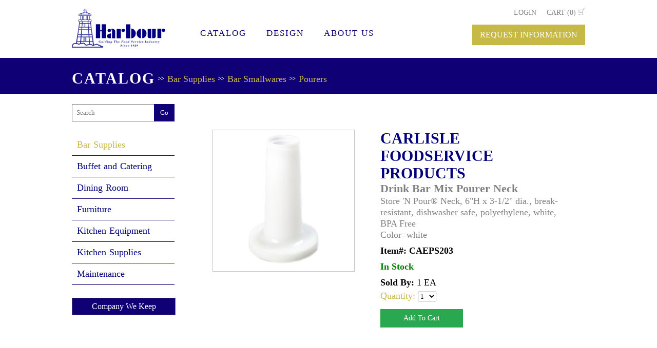

--- FILE ---
content_type: text/html; charset=UTF-8
request_url: http://www.harbourfood.com/catalog/bar-supplies/bar-smallwares/pourers/CAEPS203
body_size: 3323
content:
<!DOCTYPE html>
<html>
	<head>
	    <meta http-equiv="Content-Type" content="text/html; charset=UTF-8">
	    <title>Harbour Food Service Equipment</title>
	    <meta name="description" content="Site description goes here."> 
	    <meta name="viewport" content="width=device-width">
	    <link rel="icon" href="/public/img/favicon.ico" type="image/x-icon" />
	    <link rel="shortcut icon" href="/public/img/favicon.ico" type="image/x-icon" />
	    <link type="text/css" media="all" rel="stylesheet" href="/public/css/styles.sitewide.css?v1.5" />
	    <!--[if lt IE 9]>
			<script src="http://html5shiv.googlecode.com/svn/trunk/html5.js"></script>
		<![endif]--> 
	    <script>
		  (function(i,s,o,g,r,a,m){i['GoogleAnalyticsObject']=r;i[r]=i[r]||function(){
		  (i[r].q=i[r].q||[]).push(arguments)},i[r].l=1*new Date();a=s.createElement(o),
		  m=s.getElementsByTagName(o)[0];a.async=1;a.src=g;m.parentNode.insertBefore(a,m)
		  })(window,document,'script','//www.google-analytics.com/analytics.js','ga');
		
		  ga('create', 'UA-52849912-1', 'auto');
		  ga('send', 'pageview');
		
		</script>
	</head>
	<body>
		<div id="header">
			<div class="wrapper">
				<a href="/"><img src="/public/img/header-logo.png"/></a>
				<ul>
					<li><a href="/catalog">CATALOG</a></li>
					<li><a href="/design">DESIGN</a></li>
					<li><a href="/about-us">ABOUT US</a></li>
				</ul>
				
				<span>
									<a href="/account/login">LOGIN</a> &nbsp;&nbsp;&nbsp; <a href="/cart">CART (0)</a> <img src="/public/img/cart-icon.png"/>
									<a id="requestion-information" href="/request-info">REQUEST INFORMATION</a>
				</span>
			</div>	
		</div>
			<div class="banner">
			<div class="wrapper">
			
								
					<ul class="catelog-ul">
						<li class="first-child"><a href="/catalog"><h1>CATALOG</h1></a></li>
					
						
						<li class="breadcrumb"><a href="/catalog/bar-supplies" class="current">Bar Supplies</a></li>
						
						
						<li class="breadcrumb"><a href="/catalog/bar-supplies/bar-smallwares" class="current">Bar Smallwares</a></li>
						
						
						<li class="breadcrumb"><a href="/catalog/bar-supplies/bar-smallwares/pourers" class="current">Pourers</a></li>
						
						
					</ul>	
					
								
			</div>
		</div>		
				
		<div id="catalog-item-page">
<!-- #################### CATOLOG CANVAS ##################### -->	

	<div id="catalog-canvas">
		<div class="wrapper">
		
<!-- ############### LEFT-MENU ################ -->

			<div id="catalog-left-menu" class="left">
	<form action="/search" method="POST">
		<input type="text" id="catalog-search-text" placeholder="Search" name="q" />
		<input type="submit" value="Go" id="catalog-search-button"/>
	</form>
	<ul>
	
			<li class="current-page"><a href="/catalog/bar-supplies" >Bar Supplies</a></li>
			<li><a href="/catalog/buffet-and-catering" >Buffet and Catering</a></li>
			<li><a href="/catalog/dining-room" >Dining Room</a></li>
			<li><a href="/catalog/furniture" >Furniture</a></li>
			<li><a href="/catalog/kitchen-equipment" >Kitchen Equipment</a></li>
			<li><a href="/catalog/kitchen-supplies" >Kitchen Supplies</a></li>
			<li><a href="/catalog/maintenance" >Maintenance</a></li>
			</ul>
	<a href="/company-we-keep" id="catalog-clearance">Company We Keep</a>
</div>			
<!-- ################### CONTENT ################ -->		
			<div id="catalog-content" class="left">
				<div class="item">
					<div id="item_photo" style="float:left; height:600px;">
						<img src="/public/img/products/aq_images/2074/CARPS20302.png" width="275" class="left"/>
					</div>
					<h2>CARLISLE FOODSERVICE PRODUCTS</h2>
					<h3>Drink Bar Mix Pourer Neck</h3>
					<p class="description">Store 'N Pour&reg; Neck, 6&quot;H x 3-1/2&quot; dia., break-resistant, dishwasher safe, polyethylene, white, BPA Free</p>
					<p class="description">Color=white</p>										<p class="item-number"><span>Item#:</span> CAEPS203</p>
					
									<p class="status instock">In Stock</p>	
									<p class="sold-by"><span>Sold By:</span> 1 EA</p>
				

					<form action="/cart/add" method="POST">
						<input type="hidden" name="FactsItem" value="CAEPS203" />
						<input type="hidden" name="price" value="6.37" />
						<p class="quantity">
							<label for="quantity">Quantity: </label>
							<select name="quantity">
															<option value="1">1</option>
															<option value="2">2</option>
															<option value="3">3</option>
															<option value="4">4</option>
															<option value="5">5</option>
															<option value="6">6</option>
															<option value="7">7</option>
															<option value="8">8</option>
															<option value="9">9</option>
															<option value="10">10</option>
															<option value="11">11</option>
															<option value="12">12</option>
															<option value="13">13</option>
															<option value="14">14</option>
															<option value="15">15</option>
															<option value="16">16</option>
															<option value="17">17</option>
															<option value="18">18</option>
															<option value="19">19</option>
															<option value="20">20</option>
															<option value="21">21</option>
															<option value="22">22</option>
															<option value="23">23</option>
															<option value="24">24</option>
															<option value="25">25</option>
															<option value="26">26</option>
															<option value="27">27</option>
															<option value="28">28</option>
															<option value="29">29</option>
															<option value="30">30</option>
															<option value="31">31</option>
															<option value="32">32</option>
															<option value="33">33</option>
															<option value="34">34</option>
															<option value="35">35</option>
															<option value="36">36</option>
															<option value="37">37</option>
															<option value="38">38</option>
															<option value="39">39</option>
															<option value="40">40</option>
															<option value="41">41</option>
															<option value="42">42</option>
															<option value="43">43</option>
															<option value="44">44</option>
															<option value="45">45</option>
															<option value="46">46</option>
															<option value="47">47</option>
															<option value="48">48</option>
															<option value="49">49</option>
															<option value="50">50</option>
															<option value="51">51</option>
															<option value="52">52</option>
															<option value="53">53</option>
															<option value="54">54</option>
															<option value="55">55</option>
															<option value="56">56</option>
															<option value="57">57</option>
															<option value="58">58</option>
															<option value="59">59</option>
															<option value="60">60</option>
															<option value="61">61</option>
															<option value="62">62</option>
															<option value="63">63</option>
															<option value="64">64</option>
															<option value="65">65</option>
															<option value="66">66</option>
															<option value="67">67</option>
															<option value="68">68</option>
															<option value="69">69</option>
															<option value="70">70</option>
															<option value="71">71</option>
															<option value="72">72</option>
															<option value="73">73</option>
															<option value="74">74</option>
															<option value="75">75</option>
															<option value="76">76</option>
															<option value="77">77</option>
															<option value="78">78</option>
															<option value="79">79</option>
															<option value="80">80</option>
															<option value="81">81</option>
															<option value="82">82</option>
															<option value="83">83</option>
															<option value="84">84</option>
															<option value="85">85</option>
															<option value="86">86</option>
															<option value="87">87</option>
															<option value="88">88</option>
															<option value="89">89</option>
															<option value="90">90</option>
															<option value="91">91</option>
															<option value="92">92</option>
															<option value="93">93</option>
															<option value="94">94</option>
															<option value="95">95</option>
															<option value="96">96</option>
															<option value="97">97</option>
															<option value="98">98</option>
															<option value="99">99</option>
														</select>
						</p>
						<input type="submit" value="Add To Cart" class="add-to-cart" />
					</form>
					<div class="clear-left"></div>

				</div>
				
				<br/><br/><br/><br/><br/><br/><br/><br/><br/><br/><br/><br/><br/><br/><br/><br/><br/><br/><br/><br/><br/><br/>
			
						</div>	<!-- end catalog-content -->
			<div class="clear"></div>
		</div>  <!--  end wrapper -->
	</div> <!-- end catalog-canvas  -->
	
<!-- #################### CATOLOG NAVIGATION ##################### -->
<!-- #################### CATOLOG NAVIGATION ##################### -->
<!-- #################### CATOLOG NAVIGATION ##################### -->
<!-- #################### CATOLOG NAVIGATION ##################### -->				
</div>
				
		<div id="footer">
			<div class="wrapper">
				<div id="footer-left" class="left">
					<ul>
						<li>
							<h3>CATEGORIES</h3>
							
													<a href="/catalog/bar-supplies">Bar Supplies</a>
													<a href="/catalog/buffet-and-catering">Buffet and Catering</a>
													<a href="/catalog/dining-room">Dining Room</a>
													<a href="/catalog/furniture">Furniture</a>
													<a href="/catalog/kitchen-equipment">Kitchen Equipment</a>
													<a href="/catalog/kitchen-supplies">Kitchen Supplies</a>
													<a href="/catalog/maintenance">Maintenance</a>
							
											</li>
						<li>
							<h3>COMPANY</h3>
							<a href="/design">Design</a>
							<a href="/about-us">About Us</a>
							<a href="/request-info">Request Info</a>
							<a href="/careers">Careers</a>
						</li>
						<li class="last-child">
							<h3>CONNECT</h3>
							<a href="http://www.twitter.com/harbourfood" target="_blank"><img src="/public/img/icon_home_twitter.png"/>Twitter</a>
							<a href="#"><img src="/public/img/icon_home_google.png"/>Google+</a>
						</li>
					</ul>
				</div>
				<div id="footer-middle" class="left">
					<p><span>Harbour Food Service Equipment</span> is an integral member of the business community in the greater Boston area. Founded in 1929 in the city's historic North End, Harbour Food Service Equipment remains a family-owned and operated food service equipment and supply dealer serving all six New England states.</p>
					<br />
					<center><img src="/public/img/wbe-logo-footer.png"/></center>
					
				</div>
				<div id="footer-right" class="left">
					<a href="/"><img src="/public/img/harbour-logo-footer.png"/></a>
					<address>
						<span>229 Marginal Street</span>
						<span>Chelsea, MA 02150</span>
						<span>(617) 884-3900</span>
					</address>
					<a id="email" href="&#x6d;ai&#x6c;t&#x6f;:&#x69;n&#x66;&#111;&#x40;h&#x61;&#x72;&#x62;o&#117;rf&#x6f;od&#46;com">i&#110;f&#x6f;&#x40;&#x68;&#x61;&#114;&#98;o&#117;r&#x66;&#x6f;o&#x64;&#x2e;&#x63;&#111;m</a>
				</div>
				<div class="clear"></div>	
				<div id="copyright">
					<p>&copy; 2022 HFSE, Inc.</p>
					<span>
					<!-- <a target="_blank" href="http://www.yellingmule.com/services/">Yelling Mule</a> - <a target="_blank" href="http://www.yellingmule.com/">Boston Web Design</a>
					--></span>
				</div>
			</div> <!-- end wrapper  -->
		</div>	<!-- footer  -->
	</body>
	<script src="//ajax.googleapis.com/ajax/libs/jquery/1.11.1/jquery.min.js"></script>
    <script type="text/javascript" src="/public/js/jquery-migrate-1.1.1.min.js"></script>
    <script type="text/javascript" src="/public/js/jquery-ui-1.10.3.min.js"></script>
    <script type="text/javascript" src="/public/js/jquery.cycle.js"></script>
    <script type="text/javascript" src="/public/js/jquery.sitewide.js?v=1.4"></script>
</html>

--- FILE ---
content_type: text/css
request_url: http://www.harbourfood.com/public/css/styles.sitewide.css?v1.5
body_size: 4677
content:
/*
* Minify using: http://refresh-sf.com/yui/
*/

@CHARSET "UTF-8";
*{
	margin:0;
	padding:0;
	font-family: "Myriad Pro";
}
h1{
	font-family: "Myriad Pro" !important;	
}
.wrapper{
	width:1000px;
	margin:0 auto;
	position: relative;
}

.wrapper_full {
	width:1000px;
	margin:0 auto;
	margin-top:50px;
	margin-bottom:50px;
}

.no-border{
	border:none !important;
}
.clear{
	clear:both;
}

.right{
	float:right;
}

.active{
	color:#C6B946;
}

.left{
	float:left;
}

.clear-right{
	clear:right;
}

.clear-left{
	clear:left;
}

.clearfix:after {
     visibility: hidden;
     display: block;
     font-size: 0;
     content: " ";
     clear: both;
     height: 0;
     }
	.clearfix { display: inline-block; }
	/* start commented backslash hack \*/
	* html .clearfix { height: 1%; }
	.clearfix { display: block; }
	/* close commented backslash hack */

a{
	text-decoration: none;
}

ul li{
	list-style: none;
}

img{
	border:none;
}

body{
/*fixed background when page resize*/
/*give extra left and right margin to wrapper*/
min-width:1024px;  
}
.relative{
	position: relative !important;
}
/*######################## HEADER #####################*/
#header{
	padding:15px 0;
}
#header ul{
	top:40px;
	left:250px;
	position: absolute;
}

#header ul li{
	display: inline;
	margin-right:35px;
}

#header ul li a{
	color:#11007B;
	font-size: 17px;
	letter-spacing: 2px;
}

#header ul li a:hover{
	border-bottom:1px solid #11007B;
	padding-bottom:2px;
}

#header ul li a.active {
	border-bottom:1px solid #11007B;
	padding-bottom:2px;
}

#header span{
	position: absolute;
	right:0;
	text-align: right;
}
#header span,
#header span a{
	color:#818385;
	font-size: 14px;
}

#header span,
#header span a:visited {
	color:#818385;
}

a#requestion-information{
	display: block;
	width:220px;
	text-align: center;
	height:40px;
	line-height: 40px;
	background: #c6b946;
	color:white !important;
	margin-top: 15px;
	font-size: 16px !important;
}

/*######################## ROTATOR #####################*/

#rotator_photos {
	width:1000px;
	height:405px;
}

.rotator_text {
	position:absolute; 
	margin-left:25px; 
	margin-top:300px; 
	background:#11007B; 
	padding:15px; 
	color:#fff; 
	background: rgba(17, 0, 123, 0.7);
}

#rotator_pager_wrapper {
	right:0px;
}

#rotator_pager {
	margin-left:945px;
	margin-top:10px;
}

#rotator_pager a { margin-right:3px; display:block; float:left; background:url(/public/img/nav_circle.png) no-repeat center center; opacity:.3; width:12px; height:12px; }
#rotator_pager a.activeSlide { opacity:.6; }
#rotator_pager span { display:none; }

/*######################## TWITTER EMBED #####################*/

#twitterembed{
	padding:30px 0 50px 0;
}
#twitterembed ul li{
	display: inline-block;
	*display: inline;
	*zoom: 1;
	width:500px;
	margin-right:125px;
	margin-left:350px;
}



/*######################## catagory #####################*/
#catagory{
	padding-top:30px;
	padding-bottom:50px;
}

#catagory h1{
	color:#818385;
	text-align: center;
	margin-bottom:30px;
	font-size: 30px;
}	
#catagory ul li img{
	*border:1px solid #c3c0c0;
/*	border-radius: 50%; 
	-webkit-border-radius: 50%;
	-moz-border-radius: 50%; */
	width:200px;
	height:200px;
	display: block;
  	box-shadow:
	  0 0 0 3px white,
	  0 0 0 4px #999;
  
}
#catagory ul{
	width:100%;
	text-align: center;
}
#catagory ul li{
	vertical-align: top;
	display:inline-block;
	*display: inline;
	*zoom: 1;
	width:200px;
	margin-right:20px;

}

#catagory ul li a p{
	margin:10px 0 20px 0;
	text-align: center;
	color:#212121;
	font-size: 18px;
}

#catagory ul li.last-child{
	margin-right:0;	
}

p#browse-catalog{
	margin-top:25px;
	padding-top:30px;
	text-align: center;
}

p#browse-catalog a{
	display: inline-block;
	*display:inline;
	*zoom: 1;
	color:white;
	background: #11007B;
	padding:10px 25px;
}

input[type="button"]::-moz-focus-inner{border:0;}

/*######################## FlIP BOOK #####################*/
#flipbook{
	padding-bottom:70px;
}

#flipbook ul li img{
	width:200px;
	height:257px;
	display: block;
  	box-shadow:
	  0 0 0 3px white,
	  0 0 0 4px #999;
  
}
#flipbook ul{
	width:100%;
	text-align: center;
}
#flipbook ul li{
	vertical-align: top;
	display:inline-block;
	*display: inline;
	*zoom: 1;
	width:200px;
	margin-right:20px;

}

#flipbook ul li a p{
	margin:10px 0 20px 0;
	text-align: center;
	color:#212121;
	font-size: 18px;
}

#flipbook ul li.last-child{
	margin-right:0;	
}




/*######################## BUCKETS #####################*/
#buckets{
	padding:80px 0 100px 0;
	background: #eeeeee;	
}

#buckets h2{
	text-align: center;
	margin-bottom: 50px;
	color:#000080;
}

#buckets ul li{
	display: inline-block;
	*display: inline;
	*zoom: 1;
	width:300px;
	margin-right:45px;
}

#buckets ul li p{
	text-align: center;
	color:#727272;
	padding:15px 10px;
}

#buckets ul li.last-child{
	margin-right:0;
}

/*######################## FOOTER #####################*/

#footer{
	background:#cecece;
	padding:50px 0 30px 0;
}
#footer #footer-left{
	width:360px;
}
#footer #footer-left ul li{
	color:#11007B;
	vertical-align: top;
	display:inline-block;
	*display:inline;
	*zoom:1;
	margin-right:17px;
}

#footer #footer-left ul li.list-child{
	margin-right:0;
}

#footer #footer-left .last-child img{
	margin-right:5px;
}
#footer #footer-left ul li h3{
	margin-bottom: 7px;
	font-size: 16px;
}
#footer #footer-left ul li a{
	display: block;
	color:#11007B;
}
address{
	font-style: normal;
}
#footer #footer-left ul li a img{
	vertical-align: middle;
}	

#footer #footer-middle{
	height:170px;
	width:360px;
	border-left:1px dotted #818385;
	border-right:1px dotted #818385;
	padding:0 20px;
	margin-bottom: 20px;
}
#footer #footer-middle p{
	color:#11007B;
}
#footer #footer-middle p span{
	font-weight: bold;
	color:#11007B;
}

#footer #footer-right{
	width:237px;
	text-align: right;
}

#footer #footer-right img{
	margin-bottom: 15px;
}


#footer #footer-right span{
	color:#11007B;
	display: block;
	margin-bottom: 5px;
}
#footer #footer-right #email{
	color:#11007B;	
}
#copyright p,
#copyright span{
	text-align: right;
	color:#11007B;
}

#copyright p a{
	color:white;
}
#copyright span{
	margin-top:10px;
	display:block;
	color:#818385;
}
#copyright span a{
	color:#818385;
}

/*########################################*/
/*############# CATALOG PAGE #############*/
/*########################################*/

/*<!-- #################### CATOLOG NAVIGATION ##################### -->*/
#catalog-page{
	padding-bottom: 60px;
}
.banner,
.header-bottom-banner
{	
background:#100076;
height:70px;
line-height: 70px;
}
.banner .current{
	color:#cbb746;
}

.banner ul {
	padding-top:-20px;
}

.banner ul li{
	display: inline-block;
	*display: inline;
	*zoom:1;
	padding-left:20px;
	background-repeat: no-repeat;
	background-position: 0 27px;
	
}

.banner ul.catelog-ul li{
	background-image: url('/public/img/2greater-sign.png');
}

.banner ul.catelog-ul li.breadcrumb {
	margin-top:-10px !important;
	vertical-align:middle;
}

.banner ul li.first-child{
	background-image:none;
	padding-left:0;
}
.banner ul li a{
	color:white;
	font-size: 18px;
}

.banner ul li.first-child a{
	font-size: 30px;
}

.banner h1{
	color:white;
	font-size: 30px;
	padding-left:0px;
	letter-spacing: 2px;
	padding-top:5px;
}

/*#################### CATOLOG CANVAS #####################*/

/*################ LEFT MENU #####################*/
#catalog-left-menu,
.account-left-menu{
	width:200px;

}
input#catalog-search-text{
	padding:8px;
	width:143px;
	border: 1px solid gray;
}

input[type="button"]::-moz-focus-inner{border:0;}

input#catalog-search-button{
	padding:8px;
	border: 1px solid #100076;
	background:#100076;
	color:white;
	width:40px;
	cursor:pointer;
	margin-left:-5px;
}

a#catalog-search{
	display:inline-block;
	*display:inline;
	*zoom:1;
	padding:7px 0;
	text-align: center;
	background: white;
	color:#6b6b6b;
	border:1px solid #6b6b6b;
	width:200px;
}

#catalog-canvas{
	padding-top:20px;
}

#catalog-canvas #catalog-left-menu ul{
	width:200px;
	margin:25px 0;
}

#catalog-canvas #catalog-left-menu ul li,
.account-left-menu ul li{
	border-bottom: 1px solid #100076;
}

#catalog-canvas #catalog-left-menu ul li.last-child{
	border-bottom: 0;	
}

#catalog-canvas #catalog-left-menu ul li a,
.account-left-menu ul li a{
	word-spacing: 1px;
	color:#000080;
	padding:10px;
	display:inline-block;
	*display:inline;
	*zoom:1;
	font-size:18px;
}

#catalog-canvas #catalog-left-menu ul li.sub1{
	padding-left:8px !important;
}	

#catalog-canvas #catalog-left-menu ul li.sub2{
	padding-left:16px !important;
}

#catalog-canvas #catalog-left-menu ul li.current-page a{
	color:#C6B946;
}

#catalog-canvas #catalog-left-menu ul li.current a{
	color:#C6B946 !important;
}

#catalog-canvas #catalog-left-menu ul li a:hover,
.account-left-menu ul li a:hover{
	color:#C6B946;
}	

#catalog-clearance{
	display:inline-block;
	*display:inline;
	*zoom:1;
	padding:7px 0;
	text-align: center;
	background: #100076;
	color:white;
	border:1px solid #6b6b6b;
	width:200px;
}

/*############# catalog-content (right side)#############*/
#catalog-content,
.account-content{
	width:685px;
	margin-left:74px;
	padding-right:40px;
	/*padding-top:50px;*/
	/*background: red;*/
}

.account-content{
	padding-top: 50px;
	width:725px;
	padding-right:0;
	padding-bottom: 50px;
}	

#catalog-content .item,
.account-content .item{
	margin-top:50px;
	font-size: 18px;
}

#catalog-content .item img.left,
.account-content .item img.left
{
	border:1px solid #c3c0c0;
	margin:0px 50px 20px 0;
}

#catalog-content .item h2,
.account-content .item h2{	
color:#000080;
font-size: 30px;
/*margin-bottom:7px;*/
}

#catalog-content .item h3,
.account-content .item h3{
	color:gray;
	font-size: 22px;
}	

#catalog-content p.description,
.account-content p.description{
line-height: 22px;
color:#818385;
font-size:18px;
}

#catalog-content .item-number{
	margin:10px 0;
}


#catalog-content .item-number span{
	font-weight: bold;
	color:black;
}

.status{
	font-weight: bold;
}

.status.instock {
	color:green;
}

.status.notstocked {
	color:red;
}

.status img{
	margin-bottom:-2px;
	margin-left: 2px;
}
.quantity label{
	color:#cbb746;
}
.quantity{
	margin:5px 0;
}
.sold-by{
	margin-top:10px;
	font-size: 18px;
}
#catalog-content .sold-by span,
.account-content .sold-by span{	
	font-weight: bold;
	font-size: 18px;
}	

input#quantity{
	width:20px;
	text-align: center;
}

.add-to-cart{
	color:white;
	background: #2AA850;
	display:inline-block;
	*display:inline;
	*zoom:1;
	padding:10px 45px;
	border:0;
	font-size:14px;
	margin-top:10px;
}

#catelog-item-thumbnail{
	width:100%;
}

#catelog-item-thumbnail img{
	border:1px solid #c3c0c0;
	margin-right:8px;
}

#similar-items{
	margin-top:60px;
}
.catalog-items{
	margin-top: 30px !important;
}

#similar-items h3{
	margin-bottom: 15px;
	color:#000080;
	font-size::;px;
}

#similar-items ul{
	margin-bottom: 15px;
	width:100%;
}

#similar-items ul li{
	display:inline-block;
	*display:inline;
	*zoom:1;
	margin-right:34px;
}

#similar-items ul li.last-child{
	margin-right:0;	
}	

#similar-items ul li p{
	color:black;
	text-align: center;
	font-size: 18px;
}

#similar-items ul img{
	border:1px solid #c3c0c0;
}

/*### pagination ###*/
.catalog-items .pagination{
	padding-top:15px;
	text-align: right;
	margin-bottom: 40px;
}
.catalog-items .pagination .prev,
.catalog-items .pagination .next{
	line-height: 30px;
	text-align: center;
	width:30px;
	height:30px;
	display:inline-block;
	*display:inline;
	*zoom:1;
	background: #11007B;
	color:white;
}

.catalog-items .pagination .page-number{
	line-height: 30px;
	text-align: center;
	width:30px;
	height:30px;
	display:inline-block;
	*display:inline;
	*zoom:1;
	background: #d4d4d4;
	color:#656565;
	border-right:1px solid #bebebe;
}
.catalog-items .pagination .page-number:hover{
	background: #C6B946;
}

.catalog-items .pagination .current{
	background: #C6B946;
}

/*#########################################
############## ABOUT US PAGE ############
#########################################*/
#about-page .header-bottom-banner h1{
	color:white;
	font-size: 30px;
	letter-spacing: 4px;
	margin-left:30px;
}

/*#about-page .canvas .content-left{
	width:750px;
	margin-right:29px;
}

#about-page .canvas .menu-right{
	width:220px;
	padding-top:40px;
	
}
#about-page .canvas .menu-right ul li{
	border-bottom: 1px solid #100076;
}

#about-page .canvas .menu-right ul li.last-child{
	border-bottom: 0;	
}

#about-page .canvas .menu-right ul li a{
	color:#100076;
	display: block;
	font-size: 20px;
	word-spacing: 1px;
	padding:10px 0 10px 3px;
}

#about-page .canvas .menu-right ul li a:hover{
	color:#C6B946;
}

#about-page .canvas .menu-right .current{
	color:#C6B946;
}*/

#about-page .canvas .content-left p{
	color:#818385;
	font-size: 18px;
	line-height: 28px;
	word-spacing: 1px;
}

#about-page .canvas .content-left p.first-child{
	margin:40px 0;
}
#about-page .canvas .content-left p.first-child span{
	font-weight: bold;
	color:#818385;
}
#about-page .canvas .content-left p.last-child{
	margin:40px 0 50px 0;
}

/*STATE PAGE*/
.content.state {
	line-height:28px;
}

.content.state p {
	margin-bottom:15px;
}

.content.state ul {
	margin-bottom:15px;
}

.content.state ul li {
	list-style:square;
	margin-left:30px;
}


/*DESIGN PAGE*/

.content section{
	display: table;
	background: white;
	border-bottom: 1px solid #cecece;
	padding-top:50px;
	padding-bottom: 50px;
}
.content section h2{
	font-size: 30px;
	font-weight: bold;
	color:#818385;
	margin-bottom: 5px;
}

.content section p{
	font-size: 18px;
	color:#818385;;
}



.relative:hover .overlay{
	display: block;
	position: absolute;
	bottom:0;
	cursor:hand;
	cursor:pointer;
}
.relative .overlay{
	display: none;

}
 /*for ie7*/
.content section span{
	/*background: red;*/
	*width: 450px;
	*display: inline;
	zoom:1;
}

.content section span img{
	*width: 450px;
	*display: inline;
	zoom:1;	
}
/*end*/


.content section span,
.content section span img{
	vertical-align: middle;
	display: table-cell;
	text-align: center;
}

.content section span.text{
	padding-left:30px;
	padding-right:50px;
}

/*################  RECENT PROJECTS  ################*/

.recent_projects_learn {
	margin-top:30px;
}

/*/////////// REQUEST INFO PAGE ////////////*/


#request-info-page .wrapper{
	padding-left:80px;
	padding-right:80px;
	padding-top:80px;
	background: white;
	width:840px;
}

#request-info-page ul li p span{
	display:inline-block;
	*display:inline;
	*zoom:1;
	width:18px;
	font-size:18px;
}

#request-info-page ul li p {
	font-size:18px;
	color: #727272;
}
.border-bottom{
	border-bottom: 1px solid #cecece;
}

#request-info-page h3{
	font-size: 24px;
	color:#727272;
}
#request-info{
	padding-top:45px;
	color:#727272;
	font-size:18px;
	padding-bottom: 80px;
}


#request-info input{
	width:425px;
	padding:8px;
	margin-top:5px;
	margin-bottom:35px;
	font-size: 18px;
	color:#222222;
	border:1px solid #CECECE;
}

#request-info textarea{
	margin-top:5px;
	width:430px;
	height:115px;
	margin-bottom: 25px;
	border:1px solid #CECECE;
	padding:8px;
}

#request-info #message{
	margin-top:5px;
	margin-bottom:35px;
	width:860px;
	height:190px;
	font-size: 16px;
	color:#222222;
}

#request-info .submit{
	background: #008d32;
	color:white;
	width:200px;
	height:48px;
	font-size: 15px;
	margin-bottom:20px;
	border:0;
	cursor:pointer;
	cursor: hand;
}

#request-account{
	padding-top:45px;
	color:#727272;
	font-size:18px;
	padding-bottom: 80px;
}


#request-account input{
	width:425px;
	padding:8px;
	margin-top:5px;
	margin-bottom:35px;
	font-size: 18px;
	color:#222222;
	border:1px solid #CECECE;
}

#request-account textarea{
	margin-top:5px;
	width:430px;
	height:115px;
	margin-bottom: 25px;
	border:1px solid #CECECE;
	padding:8px;
}

#request-account #message{
	margin-top:5px;
	margin-bottom:35px;
	width:860px;
	height:190px;
	font-size: 16px;
	color:#222222;
}

#request-account .submit{
	background: #008d32;
	color:white;
	width:200px;
	height:48px;
	font-size: 15px;
	margin-bottom:20px;
	border:0;
	cursor:pointer;
	cursor: hand;
}

#account-settings{
	padding-top:45px;
	color:#727272;
	font-size:18px;
	padding-bottom: 80px;
}


#account-settings input{
	width:425px;
	padding:8px;
	margin-top:5px;
	margin-bottom:35px;
	font-size: 18px;
	color:#222222;
	border:1px solid #CECECE;
}

#account-settings textarea{
	margin-top:5px;
	width:430px;
	height:115px;
	margin-bottom: 25px;
	border:1px solid #CECECE;
	padding:8px;
}

#account-settings #message{
	margin-top:5px;
	margin-bottom:35px;
	width:860px;
	height:190px;
	font-size: 16px;
	color:#222222;
}

#account-settings .submit{
	background: #008d32;
	color:white;
	width:200px;
	height:48px;
	font-size: 15px;
	margin-bottom:20px;
	border:0;
	cursor:pointer;
	cursor: hand;
}

#login-form{
	padding-top:45px;
	color:#727272;
	font-size:18px;
	padding-bottom: 80px;
}


#login-form input{
	width:425px;
	padding:8px;
	margin-top:5px;
	margin-bottom:35px;
	font-size: 18px;
	color:#222222;
	border:1px solid #CECECE;
}

#login-form textarea{
	margin-top:5px;
	width:430px;
	height:115px;
	margin-bottom: 25px;
	border:1px solid #CECECE;
}

#login-form #message{
	margin-top:5px;
	margin-bottom:35px;
	width:860px;
	height:190px;
	font-size: 16px;
	color:#222222;
}

#login-form .submit{
	background: #008d32;
	color:white;
	width:200px;
	height:48px;
	font-size: 15px;
	margin-bottom:20px;
	border:0;
	cursor:pointer;
	cursor: hand;
}

#error_li .error_text {
	margin-bottom:20px;
	color:red;
}

#login-form .forgot {
	color:#666;
}


#forgot-form{
	padding-top:45px;
	color:#727272;
	font-size:18px;
	padding-bottom: 80px;
}


#forgot-form input{
	width:425px;
	padding:8px;
	margin-top:5px;
	margin-bottom:35px;
	font-size: 18px;
	color:#222222;
	border:1px solid #CECECE;
}

#forgot-form textarea{
	margin-top:5px;
	width:430px;
	height:115px;
	margin-bottom: 25px;
	border:1px solid #CECECE;
}

#forgot-form #message{
	margin-top:5px;
	margin-bottom:35px;
	width:860px;
	height:190px;
	font-size: 16px;
	color:#222222;
}

#forgot-form .submit{
	background: #008d32;
	color:white;
	width:200px;
	height:48px;
	font-size: 15px;
	margin-bottom:20px;
	border:0;
	cursor:pointer;
	cursor: hand;
}

#reset-form{
	padding-top:45px;
	color:#727272;
	font-size:18px;
	padding-bottom: 80px;
}


#reset-form input{
	width:425px;
	padding:8px;
	margin-top:5px;
	margin-bottom:35px;
	font-size: 18px;
	color:#222222;
	border:1px solid #CECECE;
}

#reset-form textarea{
	margin-top:5px;
	width:430px;
	height:115px;
	margin-bottom: 25px;
	border:1px solid #CECECE;
}

#reset-form #message{
	margin-top:5px;
	margin-bottom:35px;
	width:860px;
	height:190px;
	font-size: 16px;
	color:#222222;
}

#reset-form .submit{
	background: #008d32;
	color:white;
	width:200px;
	height:48px;
	font-size: 15px;
	margin-bottom:20px;
	border:0;
	cursor:pointer;
	cursor: hand;
}

#forgot-username-form{
	padding-top:45px;
	color:#727272;
	font-size:18px;
	padding-bottom: 80px;
}


#forgot-username-form input{
	width:425px;
	padding:8px;
	margin-top:5px;
	margin-bottom:35px;
	font-size: 18px;
	color:#222222;
	border:1px solid #CECECE;
}

#forgot-username-form textarea{
	margin-top:5px;
	width:430px;
	height:115px;
	margin-bottom: 25px;
	border:1px solid #CECECE;
}

#forgot-username-form #message{
	margin-top:5px;
	margin-bottom:35px;
	width:860px;
	height:190px;
	font-size: 16px;
	color:#222222;
}

#forgot-username-form .submit{
	background: #008d32;
	color:white;
	width:200px;
	height:48px;
	font-size: 15px;
	margin-bottom:20px;
	border:0;
	cursor:pointer;
	cursor: hand;
}

.what-to-expect{
	position: absolute;
	top:230px;
	right:90px;
}

.what-to-expect h2{
	padding-left: 10px;
	color:#000080;
	padding-bottom: 20px;
	margin-bottom: 20px;
	font-size:24px;
}

.what-to-expect ul li{
	margin-left: 10px;
	margin-right:10px;
	margin-bottom: 20px;
}

.request_info_thanks {
	height:400px;
}

.request_info_thanks h3 {
	margin-bottom:20px;
}

.request_info_thanks p {
	font-size:18px !important;
	line-height:28px;
}

/*account page*/

.account-left-menu .your-rep{
	margin-top:35px;
	margin-bottom: 10px;
	border: 1px solid #010080;
	display: block;
	padding:10px 10px;
}

.account-left-menu .your-rep p{
	color:#010080;
}


.account-content h1{
	color:#010080;
	font-size: 28px;
}

.message-center{
	display: block;
	border: 1px solid #CECECE;
	padding-top:25px;
	padding-right:20px;
	padding-left:20px;
	padding-bottom:25px;
	margin-top:15px;
	margin-bottom: 20px;
}
.message-center p{
	display: inline-block;
	*display:inline;
	width:400px;
	vertical-align: middle;
	color:#818385;
	font-size: 18px;
}
.message-center a{
	display: inline-block;
	*display:inline;
	zoom:1;
	color:white;
	background: #010080;
	width:200px;
	height:42px;
	vertical-align: middle;
	margin-left: 50px;
	text-align: center;
	line-height: 42px;
}


.account-content .your-items{
	border-bottom: 1px solid #CECECE;
}



/*################  Cart-page  ################*/
#cart-page{
	padding-top: 60px;
}
div .item-image{
	width:200px;
	border: 1px solid #C3C0C0;
	margin-right:42px;
}

.cart {
	margin-bottom: 60px;
}
.cart ul li{
	font-size: 18px;
}

.manufacturer{
	margin-top:30px;
	margin-right:80px;
}

.manufacturer-h{
	color:#100076;
	font-size: 34px;
	font-weight: normal;
}

.item-title{
	color:#828284;
	font-size:26px !important;
}

.item-number{
	font-weight: bold;
}	

.per-case{
	margin-top: 10px;
	font-weight: bold;
	font-size: 20px !important;
}

.quantity-cart{
	font-size:24px;
}

.quantity-input{
	width:42px;
	height:42px;
	/*padding-top: 11px;
	padding-bottom: 11px;*/
	font-size: 24px;
	text-align: center;
	vertical-align: middle;
	margin-left:15px;
	margin-right:25px;
	border:none;
	border:1px solid #CECECE;
}

.update-cart {
	font-size: 18px;
	padding-left:10px;
	padding-right:10px;
	height:44px;
	background: #008C29;
	color:white;
	border:0;
	border:none;
	border:1px solid #CECECE;
	line-height:44px;
}

.remove-cart{
	font-size: 18px;
	display:inline-block;
	background: #F73E29;
	margin-left: 10px;
	color:#fff;
	padding:10px;
}

.qty-update-remove{
	display: inline-block;
	*display: inline;
	zoom:1;
	margin-top:75px;
	float:right;
}

.cart.last-child{
	border-bottom: 1px solid #CECECE;
	padding-bottom: 50px;
}

.submit-order{
	text-align: right;
	padding-bottom: 70px;
}
.submit-order a{
	display: inline-block;
	text-align: right;
	background: #010080;
	color: white;
	border: none;
	padding:10px 40px;
	font-size: 20px;
	cursor:pointer;
	cursor: hand;
}

/*
 * company we keep
 */
#manufacturer_logos {
	margin-top:30px;
}

#manufacturer_logos .column {
	float:left;
	width:126px;
}

#manufacturer_logos .column.margin {
	margin-right:16px;
}

#manufacturer_logos .column .title {
	width:116px;
	text-align:center;
	margin-bottom:15px;
	font-weight:bold;
	background:#ccc;
	padding:5px;
	color:#666;
	font-size:12px;
}

#manufacturer_logos .column .vendor {
	font-size:10px;
	text-align:center;
	margin-bottom:10px;
	border:1px solid #ccc;
	padding:3px;
}

#manufacturer_logos .column .vendor:hover {
	border:1px solid #333;
}

#manufacturer_logos .column .vendor a {
	color:#666;
}

--- FILE ---
content_type: application/javascript
request_url: http://www.harbourfood.com/public/js/jquery.sitewide.js?v=1.4
body_size: 920
content:
/*
 * Compress using http://refresh-sf.com/yui/
 */

$(document).ready(function(){ 
	
	$('#rotator_photos').cycle({
		fx: 'fade',
		speed: '3000',
		timeout: '7000',
		pager: ('#rotator_pager'),
	    pauseOnPagerHover: true
	});
	
	$('#recent_slideshow').cycle({
		fx: 'fade',
		speed: '3000',
		timeout: '2000',
		pager: ('#recent_pager'),
	    pauseOnPagerHover: true
	});	
	
    $("#to-the-top").click(function(e) {
        e.preventDefault();
        $("html, body").animate({ 'scrollTop' : 0 }, 2000);
    });
	
    $('#show_sql').click(function() { 
    	
    	$('#show_sql').hide();
    	
    	$('#sql').fadeIn('slow');
    	
    	return false;
    	
    });
    
    $('.show_item_details').click(function(){
    	
    	$('#item_detail_short_' + this.rel).hide();
    	
    	$('#item_detail_full_' + this.rel).slideDown();
    	
    	return false;
    	
    });
    
    $('.hide_item_details').click(function(){
    	
    	$('#item_detail_short_' + this.rel).fadeIn();
    	
    	$('#item_detail_full_' + this.rel).hide();
    	
    	return false;
    	
    });
    
    $('#request-info').submit(function(){
		
		$.post(this.action,$('#request-info').serialize(),
				
			function(data){
			
				if(data.success == 1) {
					
					window.location.replace("/request-info/thanks");
					
				} else {
					
					$('#error_li').html(data.error).css({'color':'red'}).hide().slideDown('fast');
				}
				
			}, 'json'

		);
		
		return false;
		
	});
    
	$('#request-account').submit(function(){
		
		$.post(this.action,$('#request-account').serialize(),
				
			function(data){
			
				if(data.success == 1) {
					
					window.location.replace("/account/request/thanks");
					
				} else {
					
					$('#error_li_request').html(data.error).css({'color':'red'}).hide().slideDown('fast');
				}
				
			}, 'json'

		);
		
		return false;
		
	});
    
    /**
	 * Login
	 */
	$('#login-form').submit(function() { 
		$.post(this.action, $('#login-form').serialize(),
			function(data) {
				if(data.success == 1) {
					window.location.replace('/account');
				} else {
					$('#error_li').html('<div class="error_text">'+data.error+'</div>').hide().slideDown('fast');
				}
			}, 'json'
		);
		return false;
	});
	
	 /**
	 * Forgot Password
	 */
	$('#forgot-form').submit(function() { 
		$.post(this.action, $('#forgot-form').serialize(),
			function(data) {
				if(data.success == 1) {
					$('#forgot-form').html('Please check your email for instructions.');
				} else {
					$('#error_li').html('<div class="error_text">'+data.error+'</div>').hide().slideDown('fast');
				}
			}, 'json'
		);
		return false;
	});
	
	 /**
	 * Reset Password
	 */
	$('#reset-form').submit(function() { 
		$.post(this.action, $('#reset-form').serialize(),
			function(data) {
				if(data.success == 1) {
					$('#reset-form').html('Your password has been reset. <a href="/account/login">Login</a>');
				} else {
					$('#error_li').html('<div class="error_text">'+data.error+'</div>').hide().slideDown('fast');
				}
			}, 'json'
		);
		return false;
	});
	
	 /**
	 * Forgot Username
	 */
	$('#forgot-username-form').submit(function() { 
		$.post(this.action, $('#forgot-username-form').serialize(),
			function(data) {
				if(data.success == 1) {
					$('#forgot-username-form').html('Your username(s) has been sent to your email. <a href="/account/login">Login</a>');
				} else {
					$('#error_li').html('<div class="error_text">'+data.error+'</div>').hide().slideDown('fast');
				}
			}, 'json'
		);
		return false;
	});
	
	/**
	 * Login
	 */
	$('#account-settings').submit(function() { 
		$.post(this.action, $('#account-settings').serialize(),
			function(data) {
				if(data.success == 1) {
					window.location.replace('/account/settings/updated');
				} else {
					$('#error_li').html('<div class="error_text">'+data.error+'</div>').hide().slideDown('fast');
				}
			}, 'json'
		);
		return false;
	});
    
});

--- FILE ---
content_type: text/plain
request_url: https://www.google-analytics.com/j/collect?v=1&_v=j102&a=1799621280&t=pageview&_s=1&dl=http%3A%2F%2Fwww.harbourfood.com%2Fcatalog%2Fbar-supplies%2Fbar-smallwares%2Fpourers%2FCAEPS203&ul=en-us%40posix&dt=Harbour%20Food%20Service%20Equipment&sr=1280x720&vp=1280x720&_u=IEBAAEABAAAAACAAI~&jid=433197834&gjid=411631060&cid=1149277312.1768820194&tid=UA-52849912-1&_gid=2139176186.1768820194&_r=1&_slc=1&z=432264720
body_size: -286
content:
2,cG-X2NQFYW91M

--- FILE ---
content_type: application/javascript
request_url: http://www.harbourfood.com/public/js/jquery.cycle.js
body_size: 7021
content:
/*!
 * jQuery Cycle Plugin (with Transition Definitions)
 * Examples and documentation at: http://jquery.malsup.com/cycle/
 * Copyright (c) 2007-2009 M. Alsup
 * Version: 2.74 (03-FEB-2010)
 * Dual licensed under the MIT and GPL licenses:
 * http://www.opensource.org/licenses/mit-license.php
 * http://www.gnu.org/licenses/gpl.html
 * Requires: jQuery v1.2.6 or later
 */
;(function(i){var l="2.74";if(i.support==undefined){i.support={opacity:!(i.browser.msie)}}function a(q){if(i.fn.cycle.debug){f(q)}}function f(){if(window.console&&window.console.log){window.console.log("[cycle] "+Array.prototype.join.call(arguments," "))}}i.fn.cycle=function(r,q){var s={s:this.selector,c:this.context};if(this.length===0&&r!="stop"){if(!i.isReady&&s.s){f("DOM not ready, queuing slideshow");i(function(){i(s.s,s.c).cycle(r,q)});return this}f("terminating; zero elements found by selector"+(i.isReady?"":" (DOM not ready)"));return this}return this.each(function(){var w=m(this,r,q);if(w===false){return}if(this.cycleTimeout){clearTimeout(this.cycleTimeout)}this.cycleTimeout=this.cyclePause=0;var x=i(this);var y=w.slideExpr?i(w.slideExpr,this):x.children();var u=y.get();if(u.length<2){f("terminating; too few slides: "+u.length);return}var t=k(x,y,u,w,s);if(t===false){return}var v=t.continuous?10:h(t.currSlide,t.nextSlide,t,!t.rev);if(v){v+=(t.delay||0);if(v<10){v=10}a("first timeout: "+v);this.cycleTimeout=setTimeout(function(){e(u,t,0,!t.rev)},v)}})};function m(q,t,r){if(q.cycleStop==undefined){q.cycleStop=0}if(t===undefined||t===null){t={}}if(t.constructor==String){switch(t){case"stop":q.cycleStop++;if(q.cycleTimeout){clearTimeout(q.cycleTimeout)}q.cycleTimeout=0;i(q).removeData("cycle.opts");return false;case"toggle":q.cyclePause=(q.cyclePause===1)?0:1;return false;case"pause":q.cyclePause=1;return false;case"resume":q.cyclePause=0;if(r===true){t=i(q).data("cycle.opts");if(!t){f("options not found, can not resume");return false}if(q.cycleTimeout){clearTimeout(q.cycleTimeout);q.cycleTimeout=0}e(t.elements,t,1,1)}return false;case"prev":case"next":var u=i(q).data("cycle.opts");if(!u){f('options not found, "prev/next" ignored');return false}i.fn.cycle[t](u);return false;default:t={fx:t}}return t}else{if(t.constructor==Number){var s=t;t=i(q).data("cycle.opts");if(!t){f("options not found, can not advance slide");return false}if(s<0||s>=t.elements.length){f("invalid slide index: "+s);return false}t.nextSlide=s;if(q.cycleTimeout){clearTimeout(q.cycleTimeout);q.cycleTimeout=0}if(typeof r=="string"){t.oneTimeFx=r}e(t.elements,t,1,s>=t.currSlide);return false}}return t}function b(q,r){if(!i.support.opacity&&r.cleartype&&q.style.filter){try{q.style.removeAttribute("filter")}catch(s){}}}function k(y,J,u,t,E){var C=i.extend({},i.fn.cycle.defaults,t||{},i.metadata?y.metadata():i.meta?y.data():{});if(C.autostop){C.countdown=C.autostopCount||u.length}var r=y[0];y.data("cycle.opts",C);C.$cont=y;C.stopCount=r.cycleStop;C.elements=u;C.before=C.before?[C.before]:[];C.after=C.after?[C.after]:[];C.after.unshift(function(){C.busy=0});if(!i.support.opacity&&C.cleartype){C.after.push(function(){b(this,C)})}if(C.continuous){C.after.push(function(){e(u,C,0,!C.rev)})}n(C);if(!i.support.opacity&&C.cleartype&&!C.cleartypeNoBg){g(J)}if(y.css("position")=="static"){y.css("position","relative")}if(C.width){y.width(C.width)}if(C.height&&C.height!="auto"){y.height(C.height)}if(C.startingSlide){C.startingSlide=parseInt(C.startingSlide)}if(C.random){C.randomMap=[];for(var H=0;H<u.length;H++){C.randomMap.push(H)}C.randomMap.sort(function(L,w){return Math.random()-0.5});C.randomIndex=0;C.startingSlide=C.randomMap[0]}else{if(C.startingSlide>=u.length){C.startingSlide=0}}C.currSlide=C.startingSlide=C.startingSlide||0;var x=C.startingSlide;J.css({position:"absolute",top:0,left:0}).hide().each(function(w){var L=x?w>=x?u.length-(w-x):x-w:u.length-w;i(this).css("z-index",L)});i(u[x]).css("opacity",1).show();b(u[x],C);if(C.fit&&C.width){J.width(C.width)}if(C.fit&&C.height&&C.height!="auto"){J.height(C.height)}var D=C.containerResize&&!y.innerHeight();if(D){var v=0,B=0;for(var F=0;F<u.length;F++){var q=i(u[F]),K=q[0],A=q.outerWidth(),I=q.outerHeight();if(!A){A=K.offsetWidth}if(!I){I=K.offsetHeight}v=A>v?A:v;B=I>B?I:B}if(v>0&&B>0){y.css({width:v+"px",height:B+"px"})}}if(C.pause){y.hover(function(){this.cyclePause++},function(){this.cyclePause--})}if(c(C)===false){return false}var s=false;t.requeueAttempts=t.requeueAttempts||0;J.each(function(){var N=i(this);this.cycleH=(C.fit&&C.height)?C.height:N.height();this.cycleW=(C.fit&&C.width)?C.width:N.width();if(N.is("img")){var L=(i.browser.msie&&this.cycleW==28&&this.cycleH==30&&!this.complete);var O=(i.browser.mozilla&&this.cycleW==34&&this.cycleH==19&&!this.complete);var M=(i.browser.opera&&((this.cycleW==42&&this.cycleH==19)||(this.cycleW==37&&this.cycleH==17))&&!this.complete);var w=(this.cycleH==0&&this.cycleW==0&&!this.complete);if(L||O||M||w){if(E.s&&C.requeueOnImageNotLoaded&&++t.requeueAttempts<100){f(t.requeueAttempts," - img slide not loaded, requeuing slideshow: ",this.src,this.cycleW,this.cycleH);setTimeout(function(){i(E.s,E.c).cycle(t)},C.requeueTimeout);s=true;return false}else{f("could not determine size of image: "+this.src,this.cycleW,this.cycleH)}}}return true});if(s){return false}C.cssBefore=C.cssBefore||{};C.animIn=C.animIn||{};C.animOut=C.animOut||{};J.not(":eq("+x+")").css(C.cssBefore);if(C.cssFirst){i(J[x]).css(C.cssFirst)}if(C.timeout){C.timeout=parseInt(C.timeout);if(C.speed.constructor==String){C.speed=i.fx.speeds[C.speed]||parseInt(C.speed)}if(!C.sync){C.speed=C.speed/2}while((C.timeout-C.speed)<250){C.timeout+=C.speed}}if(C.easing){C.easeIn=C.easeOut=C.easing}if(!C.speedIn){C.speedIn=C.speed}if(!C.speedOut){C.speedOut=C.speed}C.slideCount=u.length;C.currSlide=C.lastSlide=x;if(C.random){C.nextSlide=C.currSlide;if(++C.randomIndex==u.length){C.randomIndex=0}C.nextSlide=C.randomMap[C.randomIndex]}else{C.nextSlide=C.startingSlide>=(u.length-1)?0:C.startingSlide+1}if(!C.multiFx){var G=i.fn.cycle.transitions[C.fx];if(i.isFunction(G)){G(y,J,C)}else{if(C.fx!="custom"&&!C.multiFx){f("unknown transition: "+C.fx,"; slideshow terminating");return false}}}var z=J[x];if(C.before.length){C.before[0].apply(z,[z,z,C,true])}if(C.after.length>1){C.after[1].apply(z,[z,z,C,true])}if(C.next){i(C.next).bind(C.prevNextEvent,function(){return o(C,C.rev?-1:1)})}if(C.prev){i(C.prev).bind(C.prevNextEvent,function(){return o(C,C.rev?1:-1)})}if(C.pager){d(u,C)}j(C,u);return C}function n(q){q.original={before:[],after:[]};q.original.cssBefore=i.extend({},q.cssBefore);q.original.cssAfter=i.extend({},q.cssAfter);q.original.animIn=i.extend({},q.animIn);q.original.animOut=i.extend({},q.animOut);i.each(q.before,function(){q.original.before.push(this)});i.each(q.after,function(){q.original.after.push(this)})}function c(w){var u,s,r=i.fn.cycle.transitions;if(w.fx.indexOf(",")>0){w.multiFx=true;w.fxs=w.fx.replace(/\s*/g,"").split(",");for(u=0;u<w.fxs.length;u++){var v=w.fxs[u];s=r[v];if(!s||!r.hasOwnProperty(v)||!i.isFunction(s)){f("discarding unknown transition: ",v);w.fxs.splice(u,1);u--}}if(!w.fxs.length){f("No valid transitions named; slideshow terminating.");return false}}else{if(w.fx=="all"){w.multiFx=true;w.fxs=[];for(p in r){s=r[p];if(r.hasOwnProperty(p)&&i.isFunction(s)){w.fxs.push(p)}}}}if(w.multiFx&&w.randomizeEffects){var t=Math.floor(Math.random()*20)+30;for(u=0;u<t;u++){var q=Math.floor(Math.random()*w.fxs.length);w.fxs.push(w.fxs.splice(q,1)[0])}a("randomized fx sequence: ",w.fxs)}return true}function j(r,q){r.addSlide=function(u,v){var t=i(u),w=t[0];if(!r.autostopCount){r.countdown++}q[v?"unshift":"push"](w);if(r.els){r.els[v?"unshift":"push"](w)}r.slideCount=q.length;t.css("position","absolute");t[v?"prependTo":"appendTo"](r.$cont);if(v){r.currSlide++;r.nextSlide++}if(!i.support.opacity&&r.cleartype&&!r.cleartypeNoBg){g(t)}if(r.fit&&r.width){t.width(r.width)}if(r.fit&&r.height&&r.height!="auto"){$slides.height(r.height)}w.cycleH=(r.fit&&r.height)?r.height:t.height();w.cycleW=(r.fit&&r.width)?r.width:t.width();t.css(r.cssBefore);if(r.pager){i.fn.cycle.createPagerAnchor(q.length-1,w,i(r.pager),q,r)}if(i.isFunction(r.onAddSlide)){r.onAddSlide(t)}else{t.hide()}}}i.fn.cycle.resetState=function(r,q){q=q||r.fx;r.before=[];r.after=[];r.cssBefore=i.extend({},r.original.cssBefore);r.cssAfter=i.extend({},r.original.cssAfter);r.animIn=i.extend({},r.original.animIn);r.animOut=i.extend({},r.original.animOut);r.fxFn=null;i.each(r.original.before,function(){r.before.push(this)});i.each(r.original.after,function(){r.after.push(this)});var s=i.fn.cycle.transitions[q];if(i.isFunction(s)){s(r.$cont,i(r.elements),r)}};function e(x,q,w,y){if(w&&q.busy&&q.manualTrump){i(x).stop(true,true);q.busy=false}if(q.busy){return}var u=q.$cont[0],A=x[q.currSlide],z=x[q.nextSlide];if(u.cycleStop!=q.stopCount||u.cycleTimeout===0&&!w){return}if(!w&&!u.cyclePause&&((q.autostop&&(--q.countdown<=0))||(q.nowrap&&!q.random&&q.nextSlide<q.currSlide))){if(q.end){q.end(q)}return}if(w||!u.cyclePause){var v=q.fx;A.cycleH=A.cycleH||i(A).height();A.cycleW=A.cycleW||i(A).width();z.cycleH=z.cycleH||i(z).height();z.cycleW=z.cycleW||i(z).width();if(q.multiFx){if(q.lastFx==undefined||++q.lastFx>=q.fxs.length){q.lastFx=0}v=q.fxs[q.lastFx];q.currFx=v}if(q.oneTimeFx){v=q.oneTimeFx;q.oneTimeFx=null}i.fn.cycle.resetState(q,v);if(q.before.length){i.each(q.before,function(B,C){if(u.cycleStop!=q.stopCount){return}C.apply(z,[A,z,q,y])})}var s=function(){i.each(q.after,function(B,C){if(u.cycleStop!=q.stopCount){return}C.apply(z,[A,z,q,y])})};if(q.nextSlide!=q.currSlide){q.busy=1;if(q.fxFn){q.fxFn(A,z,q,s,y)}else{if(i.isFunction(i.fn.cycle[q.fx])){i.fn.cycle[q.fx](A,z,q,s)}else{i.fn.cycle.custom(A,z,q,s,w&&q.fastOnEvent)}}}q.lastSlide=q.currSlide;if(q.random){q.currSlide=q.nextSlide;if(++q.randomIndex==x.length){q.randomIndex=0}q.nextSlide=q.randomMap[q.randomIndex]}else{var t=(q.nextSlide+1)==x.length;q.nextSlide=t?0:q.nextSlide+1;q.currSlide=t?x.length-1:q.nextSlide-1}if(q.pager){i.fn.cycle.updateActivePagerLink(q.pager,q.currSlide)}}var r=0;if(q.timeout&&!q.continuous){r=h(A,z,q,y)}else{if(q.continuous&&u.cyclePause){r=10}}if(r>0){u.cycleTimeout=setTimeout(function(){e(x,q,0,!q.rev)},r)}}i.fn.cycle.updateActivePagerLink=function(q,r){i(q).each(function(){i(this).find("a").removeClass("activeSlide").filter("a:eq("+r+")").addClass("activeSlide")})};function h(v,s,u,r){if(u.timeoutFn){var q=u.timeoutFn(v,s,u,r);while((q-u.speed)<250){q+=u.speed}a("calculated timeout: "+q+"; speed: "+u.speed);if(q!==false){return q}}return u.timeout}i.fn.cycle.next=function(q){o(q,q.rev?-1:1)};i.fn.cycle.prev=function(q){o(q,q.rev?1:-1)};function o(r,u){var q=r.elements;var t=r.$cont[0],s=t.cycleTimeout;if(s){clearTimeout(s);t.cycleTimeout=0}if(r.random&&u<0){r.randomIndex--;if(--r.randomIndex==-2){r.randomIndex=q.length-2}else{if(r.randomIndex==-1){r.randomIndex=q.length-1}}r.nextSlide=r.randomMap[r.randomIndex]}else{if(r.random){if(++r.randomIndex==q.length){r.randomIndex=0}r.nextSlide=r.randomMap[r.randomIndex]}else{r.nextSlide=r.currSlide+u;if(r.nextSlide<0){if(r.nowrap){return false}r.nextSlide=q.length-1}else{if(r.nextSlide>=q.length){if(r.nowrap){return false}r.nextSlide=0}}}}if(i.isFunction(r.prevNextClick)){r.prevNextClick(u>0,r.nextSlide,q[r.nextSlide])}e(q,r,1,u>=0);return false}function d(r,s){var q=i(s.pager);i.each(r,function(t,u){i.fn.cycle.createPagerAnchor(t,u,q,r,s)});i.fn.cycle.updateActivePagerLink(s.pager,s.startingSlide)}i.fn.cycle.createPagerAnchor=function(u,v,s,t,w){var r;if(i.isFunction(w.pagerAnchorBuilder)){r=w.pagerAnchorBuilder(u,v)}else{r='<a href="#"><span>'+(u+1)+"</span></a>"}if(!r){return}var x=i(r);if(x.parents("body").length===0){var q=[];if(s.length>1){s.each(function(){var y=x.clone(true);i(this).append(y);q.push(y[0])});x=i(q)}else{x.appendTo(s)}}x.bind(w.pagerEvent,function(A){A.preventDefault();w.nextSlide=u;var z=w.$cont[0],y=z.cycleTimeout;if(y){clearTimeout(y);z.cycleTimeout=0}if(i.isFunction(w.pagerClick)){w.pagerClick(w.nextSlide,t[w.nextSlide])}e(t,w,1,w.currSlide<u);return false});if(w.pagerEvent!="click"){x.click(function(){return false})}if(w.pauseOnPagerHover){x.hover(function(){w.$cont[0].cyclePause++},function(){w.$cont[0].cyclePause--})}};i.fn.cycle.hopsFromLast=function(t,s){var r,q=t.lastSlide,u=t.currSlide;if(s){r=u>q?u-q:t.slideCount-q}else{r=u<q?q-u:q+t.slideCount-u}return r};function g(s){function r(t){t=parseInt(t).toString(16);return t.length<2?"0"+t:t}function q(w){for(;w&&w.nodeName.toLowerCase()!="html";w=w.parentNode){var t=i.css(w,"background-color");if(t.indexOf("rgb")>=0){var u=t.match(/\d+/g);return"#"+r(u[0])+r(u[1])+r(u[2])}if(t&&t!="transparent"){return t}}return"#ffffff"}s.each(function(){i(this).css("background-color",q(this))})}i.fn.cycle.commonReset=function(v,t,u,r,s,q){i(u.elements).not(v).hide();u.cssBefore.opacity=1;u.cssBefore.display="block";if(r!==false&&t.cycleW>0){u.cssBefore.width=t.cycleW}if(s!==false&&t.cycleH>0){u.cssBefore.height=t.cycleH}u.cssAfter=u.cssAfter||{};u.cssAfter.display="none";i(v).css("zIndex",u.slideCount+(q===true?1:0));i(t).css("zIndex",u.slideCount+(q===true?0:1))};i.fn.cycle.custom=function(B,v,q,s,r){var A=i(B),w=i(v);var t=q.speedIn,z=q.speedOut,u=q.easeIn,y=q.easeOut;w.css(q.cssBefore);if(r){if(typeof r=="number"){t=z=r}else{t=z=1}u=y=null}var x=function(){w.animate(q.animIn,t,u,s)};A.animate(q.animOut,z,y,function(){if(q.cssAfter){A.css(q.cssAfter)}if(!q.sync){x()}});if(q.sync){x()}};i.fn.cycle.transitions={fade:function(r,s,q){s.not(":eq("+q.currSlide+")").css("opacity",0);q.before.push(function(v,t,u){i.fn.cycle.commonReset(v,t,u);u.cssBefore.opacity=0});q.animIn={opacity:1};q.animOut={opacity:0};q.cssBefore={top:0,left:0}}};i.fn.cycle.ver=function(){return l};i.fn.cycle.defaults={fx:"fade",timeout:4000,timeoutFn:null,continuous:0,speed:1000,speedIn:null,speedOut:null,next:null,prev:null,prevNextClick:null,prevNextEvent:"click",pager:null,pagerClick:null,pagerEvent:"click",pagerAnchorBuilder:null,before:null,after:null,end:null,easing:null,easeIn:null,easeOut:null,shuffle:null,animIn:null,animOut:null,cssBefore:null,cssAfter:null,fxFn:null,height:"auto",startingSlide:0,sync:1,random:0,fit:0,containerResize:1,pause:0,pauseOnPagerHover:0,autostop:0,autostopCount:0,delay:0,slideExpr:null,cleartype:!i.support.opacity,cleartypeNoBg:false,nowrap:0,fastOnEvent:0,randomizeEffects:1,rev:0,manualTrump:true,requeueOnImageNotLoaded:true,requeueTimeout:250}})(jQuery);
/*!
 * jQuery Cycle Plugin Transition Definitions
 * This script is a plugin for the jQuery Cycle Plugin
 * Examples and documentation at: http://malsup.com/jquery/cycle/
 * Copyright (c) 2007-2008 M. Alsup
 * Version:	 2.72
 * Dual licensed under the MIT and GPL licenses:
 * http://www.opensource.org/licenses/mit-license.php
 * http://www.gnu.org/licenses/gpl.html
 */
(function(a){a.fn.cycle.transitions.none=function(c,d,b){b.fxFn=function(g,e,f,h){a(e).show();a(g).hide();h()}};a.fn.cycle.transitions.scrollUp=function(d,e,c){d.css("overflow","hidden");c.before.push(a.fn.cycle.commonReset);var b=d.height();c.cssBefore={top:b,left:0};c.cssFirst={top:0};c.animIn={top:0};c.animOut={top:-b}};a.fn.cycle.transitions.scrollDown=function(d,e,c){d.css("overflow","hidden");c.before.push(a.fn.cycle.commonReset);var b=d.height();c.cssFirst={top:0};c.cssBefore={top:-b,left:0};c.animIn={top:0};c.animOut={top:b}};a.fn.cycle.transitions.scrollLeft=function(d,e,c){d.css("overflow","hidden");c.before.push(a.fn.cycle.commonReset);var b=d.width();c.cssFirst={left:0};c.cssBefore={left:b,top:0};c.animIn={left:0};c.animOut={left:0-b}};a.fn.cycle.transitions.scrollRight=function(d,e,c){d.css("overflow","hidden");c.before.push(a.fn.cycle.commonReset);var b=d.width();c.cssFirst={left:0};c.cssBefore={left:-b,top:0};c.animIn={left:0};c.animOut={left:b}};a.fn.cycle.transitions.scrollHorz=function(c,d,b){c.css("overflow","hidden").width();b.before.push(function(h,f,g,e){a.fn.cycle.commonReset(h,f,g);g.cssBefore.left=e?(f.cycleW-1):(1-f.cycleW);g.animOut.left=e?-h.cycleW:h.cycleW});b.cssFirst={left:0};b.cssBefore={top:0};b.animIn={left:0};b.animOut={top:0}};a.fn.cycle.transitions.scrollVert=function(c,d,b){c.css("overflow","hidden");b.before.push(function(h,f,g,e){a.fn.cycle.commonReset(h,f,g);g.cssBefore.top=e?(1-f.cycleH):(f.cycleH-1);g.animOut.top=e?h.cycleH:-h.cycleH});b.cssFirst={top:0};b.cssBefore={left:0};b.animIn={top:0};b.animOut={left:0}};a.fn.cycle.transitions.slideX=function(c,d,b){b.before.push(function(g,e,f){a(f.elements).not(g).hide();a.fn.cycle.commonReset(g,e,f,false,true);f.animIn.width=e.cycleW});b.cssBefore={left:0,top:0,width:0};b.animIn={width:"show"};b.animOut={width:0}};a.fn.cycle.transitions.slideY=function(c,d,b){b.before.push(function(g,e,f){a(f.elements).not(g).hide();a.fn.cycle.commonReset(g,e,f,true,false);f.animIn.height=e.cycleH});b.cssBefore={left:0,top:0,height:0};b.animIn={height:"show"};b.animOut={height:0}};a.fn.cycle.transitions.shuffle=function(e,f,d){var c,b=e.css("overflow","visible").width();f.css({left:0,top:0});d.before.push(function(i,g,h){a.fn.cycle.commonReset(i,g,h,true,true,true)});if(!d.speedAdjusted){d.speed=d.speed/2;d.speedAdjusted=true}d.random=0;d.shuffle=d.shuffle||{left:-b,top:15};d.els=[];for(c=0;c<f.length;c++){d.els.push(f[c])}for(c=0;c<d.currSlide;c++){d.els.push(d.els.shift())}d.fxFn=function(m,j,l,g,i){var h=i?a(m):a(j);a(j).css(l.cssBefore);var k=l.slideCount;h.animate(l.shuffle,l.speedIn,l.easeIn,function(){var o=a.fn.cycle.hopsFromLast(l,i);for(var q=0;q<o;q++){i?l.els.push(l.els.shift()):l.els.unshift(l.els.pop())}if(i){for(var r=0,n=l.els.length;r<n;r++){a(l.els[r]).css("z-index",n-r+k)}}else{var s=a(m).css("z-index");h.css("z-index",parseInt(s)+1+k)}h.animate({left:0,top:0},l.speedOut,l.easeOut,function(){a(i?this:m).hide();if(g){g()}})})};d.cssBefore={display:"block",opacity:1,top:0,left:0}};a.fn.cycle.transitions.turnUp=function(c,d,b){b.before.push(function(g,e,f){a.fn.cycle.commonReset(g,e,f,true,false);f.cssBefore.top=e.cycleH;f.animIn.height=e.cycleH});b.cssFirst={top:0};b.cssBefore={left:0,height:0};b.animIn={top:0};b.animOut={height:0}};a.fn.cycle.transitions.turnDown=function(c,d,b){b.before.push(function(g,e,f){a.fn.cycle.commonReset(g,e,f,true,false);f.animIn.height=e.cycleH;f.animOut.top=g.cycleH});b.cssFirst={top:0};b.cssBefore={left:0,top:0,height:0};b.animOut={height:0}};a.fn.cycle.transitions.turnLeft=function(c,d,b){b.before.push(function(g,e,f){a.fn.cycle.commonReset(g,e,f,false,true);f.cssBefore.left=e.cycleW;f.animIn.width=e.cycleW});b.cssBefore={top:0,width:0};b.animIn={left:0};b.animOut={width:0}};a.fn.cycle.transitions.turnRight=function(c,d,b){b.before.push(function(g,e,f){a.fn.cycle.commonReset(g,e,f,false,true);f.animIn.width=e.cycleW;f.animOut.left=g.cycleW});b.cssBefore={top:0,left:0,width:0};b.animIn={left:0};b.animOut={width:0}};a.fn.cycle.transitions.zoom=function(c,d,b){b.before.push(function(g,e,f){a.fn.cycle.commonReset(g,e,f,false,false,true);f.cssBefore.top=e.cycleH/2;f.cssBefore.left=e.cycleW/2;f.animIn={top:0,left:0,width:e.cycleW,height:e.cycleH};f.animOut={width:0,height:0,top:g.cycleH/2,left:g.cycleW/2}});b.cssFirst={top:0,left:0};b.cssBefore={width:0,height:0}};a.fn.cycle.transitions.fadeZoom=function(c,d,b){b.before.push(function(g,e,f){a.fn.cycle.commonReset(g,e,f,false,false);f.cssBefore.left=e.cycleW/2;f.cssBefore.top=e.cycleH/2;f.animIn={top:0,left:0,width:e.cycleW,height:e.cycleH}});b.cssBefore={width:0,height:0};b.animOut={opacity:0}};a.fn.cycle.transitions.blindX=function(d,e,c){var b=d.css("overflow","hidden").width();c.before.push(function(h,f,g){a.fn.cycle.commonReset(h,f,g);g.animIn.width=f.cycleW;g.animOut.left=h.cycleW});c.cssBefore={left:b,top:0};c.animIn={left:0};c.animOut={left:b}};a.fn.cycle.transitions.blindY=function(d,e,c){var b=d.css("overflow","hidden").height();c.before.push(function(h,f,g){a.fn.cycle.commonReset(h,f,g);g.animIn.height=f.cycleH;g.animOut.top=h.cycleH});c.cssBefore={top:b,left:0};c.animIn={top:0};c.animOut={top:b}};a.fn.cycle.transitions.blindZ=function(e,f,d){var c=e.css("overflow","hidden").height();var b=e.width();d.before.push(function(i,g,h){a.fn.cycle.commonReset(i,g,h);h.animIn.height=g.cycleH;h.animOut.top=i.cycleH});d.cssBefore={top:c,left:b};d.animIn={top:0,left:0};d.animOut={top:c,left:b}};a.fn.cycle.transitions.growX=function(c,d,b){b.before.push(function(g,e,f){a.fn.cycle.commonReset(g,e,f,false,true);f.cssBefore.left=this.cycleW/2;f.animIn={left:0,width:this.cycleW};f.animOut={left:0}});b.cssBefore={width:0,top:0}};a.fn.cycle.transitions.growY=function(c,d,b){b.before.push(function(g,e,f){a.fn.cycle.commonReset(g,e,f,true,false);f.cssBefore.top=this.cycleH/2;f.animIn={top:0,height:this.cycleH};f.animOut={top:0}});b.cssBefore={height:0,left:0}};a.fn.cycle.transitions.curtainX=function(c,d,b){b.before.push(function(g,e,f){a.fn.cycle.commonReset(g,e,f,false,true,true);f.cssBefore.left=e.cycleW/2;f.animIn={left:0,width:this.cycleW};f.animOut={left:g.cycleW/2,width:0}});b.cssBefore={top:0,width:0}};a.fn.cycle.transitions.curtainY=function(c,d,b){b.before.push(function(g,e,f){a.fn.cycle.commonReset(g,e,f,true,false,true);f.cssBefore.top=e.cycleH/2;f.animIn={top:0,height:e.cycleH};f.animOut={top:g.cycleH/2,height:0}});b.cssBefore={left:0,height:0}};a.fn.cycle.transitions.cover=function(f,g,e){var i=e.direction||"left";var b=f.css("overflow","hidden").width();var c=f.height();e.before.push(function(j,d,h){a.fn.cycle.commonReset(j,d,h);if(i=="right"){h.cssBefore.left=-b}else{if(i=="up"){h.cssBefore.top=c}else{if(i=="down"){h.cssBefore.top=-c}else{h.cssBefore.left=b}}}});e.animIn={left:0,top:0};e.animOut={opacity:1};e.cssBefore={top:0,left:0}};a.fn.cycle.transitions.uncover=function(f,g,e){var i=e.direction||"left";var b=f.css("overflow","hidden").width();var c=f.height();e.before.push(function(j,d,h){a.fn.cycle.commonReset(j,d,h,true,true,true);if(i=="right"){h.animOut.left=b}else{if(i=="up"){h.animOut.top=-c}else{if(i=="down"){h.animOut.top=c}else{h.animOut.left=-b}}}});e.animIn={left:0,top:0};e.animOut={opacity:1};e.cssBefore={top:0,left:0}};a.fn.cycle.transitions.toss=function(e,f,d){var b=e.css("overflow","visible").width();var c=e.height();d.before.push(function(i,g,h){a.fn.cycle.commonReset(i,g,h,true,true,true);if(!h.animOut.left&&!h.animOut.top){h.animOut={left:b*2,top:-c/2,opacity:0}}else{h.animOut.opacity=0}});d.cssBefore={left:0,top:0};d.animIn={left:0}};a.fn.cycle.transitions.wipe=function(s,m,e){var q=s.css("overflow","hidden").width();var j=s.height();e.cssBefore=e.cssBefore||{};var g;if(e.clip){if(/l2r/.test(e.clip)){g="rect(0px 0px "+j+"px 0px)"}else{if(/r2l/.test(e.clip)){g="rect(0px "+q+"px "+j+"px "+q+"px)"}else{if(/t2b/.test(e.clip)){g="rect(0px "+q+"px 0px 0px)"}else{if(/b2t/.test(e.clip)){g="rect("+j+"px "+q+"px "+j+"px 0px)"}else{if(/zoom/.test(e.clip)){var o=parseInt(j/2);var f=parseInt(q/2);g="rect("+o+"px "+f+"px "+o+"px "+f+"px)"}}}}}}e.cssBefore.clip=e.cssBefore.clip||g||"rect(0px 0px 0px 0px)";var k=e.cssBefore.clip.match(/(\d+)/g);var u=parseInt(k[0]),c=parseInt(k[1]),n=parseInt(k[2]),i=parseInt(k[3]);e.before.push(function(w,h,t){if(w==h){return}var d=a(w),b=a(h);a.fn.cycle.commonReset(w,h,t,true,true,false);t.cssAfter.display="block";var r=1,l=parseInt((t.speedIn/13))-1;(function v(){var y=u?u-parseInt(r*(u/l)):0;var z=i?i-parseInt(r*(i/l)):0;var A=n<j?n+parseInt(r*((j-n)/l||1)):j;var x=c<q?c+parseInt(r*((q-c)/l||1)):q;b.css({clip:"rect("+y+"px "+x+"px "+A+"px "+z+"px)"});(r++<=l)?setTimeout(v,13):d.css("display","none")})()});e.cssBefore={display:"block",opacity:1,top:0,left:0};e.animIn={left:0};e.animOut={left:0}}})(jQuery);